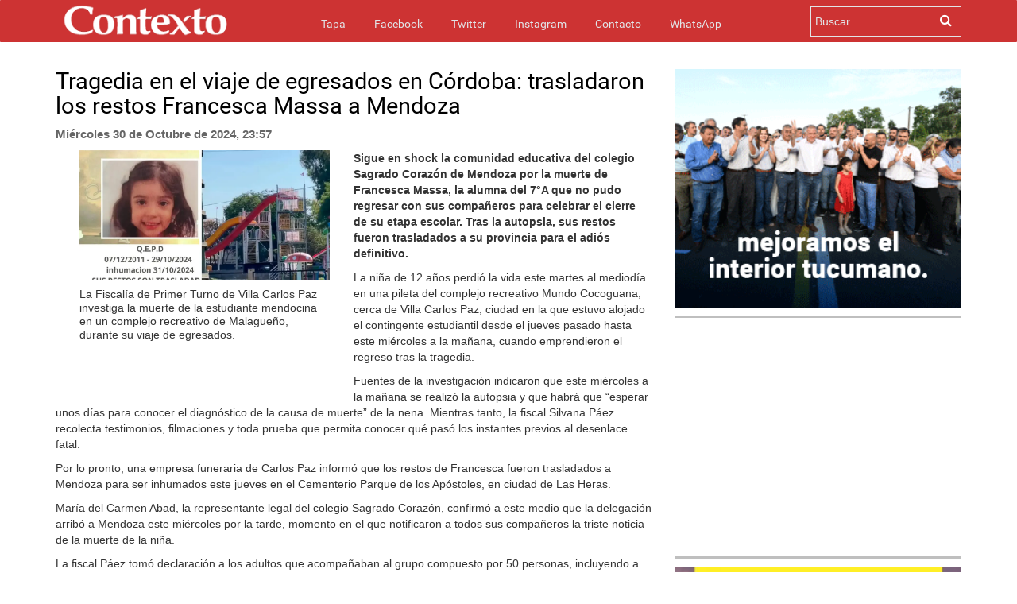

--- FILE ---
content_type: text/html; charset=UTF-8
request_url: https://www.contextotucuman.com/nota/329670/cual-fue-la-reaccion-de-los-otros-siete-rugbiers-tras-escuchar-las-acusaciones-de-maximo-thomsen.html
body_size: 9491
content:
<!DOCTYPE html>
<html lang="es">
<head>
    

<script data-mrf-script="garda" data-mrf-dt="1" data-mrf-host="live.mrf.io" src="https://live.mrf.io/statics/marfeel/gardac-sync.js" data-cfasync="false"></script>


    <meta property="fb:likes_and_comments" content="enable">
    <meta charset="utf-8">
    <meta http-equiv="X-UA-Compatible" content="IE=edge">
    <meta name="viewport" content="width=device-width, initial-scale=1, maximum-scale=1, user-scalable=no">
    <meta name="description" content=' 


	


Sigue en shock la comunidad educativa del colegio Sagrado Corazón de Mendoza por la muerte de Francesca Massa, la alumna d...'>
    <meta name="Generator" content="Telemática SRL - telematica.com.ar - Diseño Web Tucumán" />
    <meta name="Origen" content="Contexto 24 - www.contexto.com.ar" />
    <meta name="Author" content="Contexto" />
    <meta name="revisit-after" content="1 days" />
    <meta name="Locality" content="San Miguel de Tucumán, Argentina" />
    <meta name="robots" content="index,follow" />
    <meta http-equiv="Pragma" content="no-cache" />
    <meta http-equiv="cache-control" content="no-cache" />
            <meta http-equiv="expires" content="Tue, 03 Feb 2026" />
    <meta http-equiv="content-language" content="es" />
    <meta http-equiv="Refresh" content="600" />
    <meta property="fb:page_id" content="121527954008" />
    <meta property="fb:app_id" content="285452708147841" />
    <meta property="fb:admins" content="100000948645545,100001041992573,1408245413,1432474859,636387094,1137264905"/>
    <meta property="og:site_name" content="Contexto Tucumán"/>
    <meta property="og:title" content='Tragedia en el viaje de egresados en Córdoba: trasladaron los restos Francesca Massa a Mendoza' />
        <link rel="amphtml" href="https://www.contextotucuman.com/nota/329670/cual-fue-la-reaccion-de-los-otros-siete-rugbiers-tras-escuchar-las-acusaciones-de-maximo-thomsen.html/amp">
    <meta property="og:url" content="https://www.contextotucuman.com/nota/329670/cual-fue-la-reaccion-de-los-otros-siete-rugbiers-tras-escuchar-las-acusaciones-de-maximo-thomsen.html" />
    <meta property="og:description" content='


	


Sigue en shock la comunidad educativa del colegio Sagrado Corazón de Mendoza por la muerte de Francesca Massa, la alumna d... '/>
    <link rel="canonical" href="https://www.contextotucuman.com/nota/329670/cual-fue-la-reaccion-de-los-otros-siete-rugbiers-tras-escuchar-las-acusaciones-de-maximo-thomsen.html" />
    <meta property="og:type" content="article" />
    <meta property="og:locale" content="es_ES" />
            <meta property="og:image" content="https://www.contextotucuman.com/uploads/2024/10/30/40059_12.jpg" >
        <meta name="twitter:image:src" content="https://www.contextotucuman.com/uploads/2024/10/30/40059_12.jpg" />

        
    <meta name="twitter:card" content="summary_large_image" />
    <meta name="twitter:creator" content="@contextotuc" />
    <meta name="twitter:site" content="@contextotuc" />
    <meta name="twitter:description" content='


	


Sigue en shock la comunidad educativa del colegio Sagrado Corazón de Mendoza por la muerte de Francesca Massa, la alumna d...' />
    <meta name="twitter:domain" content="contextotucuman.com" />


    <meta name="geo.position" content="-26.828;-65.2062" />
    <meta name="geo.country" content="AR-Tucumán">
    <meta name="geo.placename" content="Tucumán, Argentina" />
    <meta name="geo.region" content="AR-T" />
    <meta name="ICBM" content="-26.828, -65.2062" />
    <meta property="article:tag" content="noticias tucuman">
    <meta property="article:tag" content="contexto tucuman">
    <meta property="article:section" content="noticias">
    <meta property="og:image:width" content="862">
    <meta property="og:image:height" content="485">
            <title>Tragedia en el viaje de egresados en Córdoba: trasladaron los restos Francesca Massa a Mendoza | Contexto Tucuman</title>
    <meta name="twitter:title" content='Tragedia en el viaje de egresados en Córdoba: trasladaron los restos Francesca Massa a Mendoza' />
    
    <link rel="icon" href="https://www.contextotucuman.com//favicon.png" type="image/png" />
    <link rel="shortcut icon" href="https://www.contextotucuman.com//favicon.png" />
    <link href="https://www.contextotucuman.com/css/bootstrap.min.css" rel="stylesheet" type="text/css">
    <link href="https://www.contextotucuman.com/css/prettyPhoto.css" rel="stylesheet" type="text/css">
    <link href="https://www.contextotucuman.com/css/estilos.css?v=991259401" rel="stylesheet" type="text/css">
    <link href="https://www.contextotucuman.com/font-awesome/css/font-awesome.min.css" rel="stylesheet" type="text/css">
    <link href="https://www.contextotucuman.com/css/mediaqueries.css" rel="stylesheet" type="text/css">
    
    <script>
    var raiz = 'https://www.contextotucuman.com/';
    </script>
    <script  src="https://www.contextotucuman.com//js/ads.js?nocache=1614192057"></script>
    
    <script type="text/javascript" src="https://www.contextotucuman.com//js/jquery.js"></script>
    <script type="text/javascript" src="https://www.contextotucuman.com//js/jquery.prettyPhoto.js"></script>
    <script type="text/javascript" src="https://www.contextotucuman.com//js/bootstrap.min.js"></script>
    <script type="text/javascript" src="https://www.contextotucuman.com//js/main.js"></script>
    

    <script async='async' src='https://www.googletagservices.com/tag/js/gpt.js'></script>
    <script type='text/javascript' src='https://platform-api.sharethis.com/js/sharethis.js#property=5ed7978822ff84001363d3da&product=sticky-share-buttons&cms=sop' async='async'></script>



</head>

<body>
<script async src="//pagead2.googlesyndication.com/pagead/js/adsbygoogle.js"></script>

<div id="fb-root"></div>
<script async defer crossorigin="anonymous" src="https://connect.facebook.net/es_ES/sdk.js#xfbml=1&version=v19.0&appId=285452708147841" nonce="WAtH9W0L"></script>

<script type="application/ld+json">
{
    "@context": "http://schema.org",
    "@type": "NewsArticle",
    "headline": 'Tragedia en el viaje de egresados en Córdoba: trasladaron los restos Francesca Massa a Mendoza',
    "url": "https://www.contextotucuman.com/nota/329670/cual-fue-la-reaccion-de-los-otros-siete-rugbiers-tras-escuchar-las-acusaciones-de-maximo-thomsen.html",
            "thumbnailUrl": "https://www.contextotucuman.com/uploads/2024/10/30/40059_12.jpg",
        "image": {
            "@context": "http://schema.org",
            "@type": "ImageObject",
            "url": "https://www.contextotucuman.com/uploads/2024/10/30/40059_12.jpg",
            "height": "800px",
            "width": "1200px"
        },
        "dateCreated": "2026-01-27",
        "datePublished": "2026-01-27",
        "dateModified": "2026-01-27",
        "mainEntityOfPage": "https://www.contextotucuman.com",
    "articleSection": "Noticias",
    "isAccessibleForFree":true,
    "hasPart":{
        "@type":"WebPageElement",
                    "isAccessibleForFree":"true",
                "cssSelector": [ "#spktitle", "#spksumary", "#spktext", "#comments" ]
    },
   
            "author":  ["Redacción Contexto Tucumán"],
        "creator": ["Redacción Contexto Tucumán"],
            "keywords": ["contexto tucuman","Noticias Tucuman","Juan Manzur","Noticias Argentina","Argentina Noticias"],
            "description": "Contexto 24hs - Tucumán - Argentina - Información al instante",
        "publisher":  {
        "@type": "Organization",
        "name": "Contexto Tucumán",
        "url": "https://www.contextotucuman.com/",
        "logo": {
            "@context": "http://schema.org",
            "@type": "ImageObject",
            "url": "https://www.contextotucuman.com//images/logo.png",
            "height":"240px",
            "width":"47px"
        }
    },
    "speakable":
    {
        "@type": "SpeakableSpecification",
        "cssSelector": [ "#spktitle", "#spksumary", "#spktext" ]
    }
}
</script><style type="text/css">
  .nav-up {
    top: 0px !important;
  }

  .navbar-fixed-bottom,
  .navbar-fixed-top {
    position: sticky;
  }

  .navbar-inverse {
    margin-bottom: 8px;
  }
</style>
 
<nav class="navbar navbar-inverse nav-down navbar-fixed-top topheader">

  <div class="container">
    <div class="contmenu">
      <div class="navbar-header">
        <button type="button" class="navbar-toggle collapsed" data-toggle="collapse" data-target="#navbar" aria-expanded="false" aria-controls="navbar">
          <span class="sr-only">Toggle navigation</span>
          <span class="icon-bar"></span>
          <span class="icon-bar"></span>
          <span class="icon-bar"></span>
        </button>
        <a href="https://www.contextotucuman.com/" title="Contexto 24">
          <img src="https://www.contextotucuman.com//images/logo.png" class="img-logo text-center" alt="Contexto 24" id="logotipo">
        </a>
      </div>
      <div id="navbar" class="collapse navbar-collapse">
        <ul class="nav navbar-nav">
          <li><a href="https://www.contextotucuman.com/">Tapa <span class="sr-only">(current)</span></a></li>
          <li><a href="https://www.facebook.com/contexto" target="_blank">Facebook</a></li>
          <li><a href="https://twitter.com/contextocomar" target="_blank">Twitter</a></li>
          <li><a href="https://www.instagram.com/contextocomar/" target="_blank">Instagram</a></li>
          <li><a href="https://www.contextotucuman.com//contacto/">Contacto</a></li>
          <li><a href="https://api.whatsapp.com/send?phone=5493816421444" target="_blank">WhatsApp</a></li>
          <!-- <li class="dropdown">
            <a href="#" class="dropdown-toggle" data-toggle="dropdown" role="button" aria-haspopup="true" aria-expanded="false">Whatsapp</a>
            <ul class="whatsapp dropdown-menu">
              <li class="text-center"><span>Para enviar noticias a Contexto por WhatsApp:</span><b><br> 381 6421 444</b></li>
            </ul>
          </li> -->
        </ul>
      </div>
      <!-- <a href="/publicidad" target="_blank" class="buttonp">
        <img src="/images/boton.png" style="width: 95px;">
      </a> -->
      <div id="C_buscador">
        <form action="https://www.contextotucuman.com/resultados.php" id="cse-search-box">
          <div>
            <input type="hidden" name="cx" value="partner-pub-4773260293548169:7dhmka-89op" />
            <input type="hidden" name="cof" value="FORID:9" />
            <input type="hidden" name="ie" value="ISO-8859-1" />
            <input type="text" name="q" size="21" placeholder="Buscar" />
            <input type="submit" name="sa" value="" />
          </div>
        </form>
      </div>
      <div class="icon-buscador"><i class="fa fa-search"></i></div>
    </div>
  </div>
</nav><div class="container"  style="margin-bottom: 26px;">
     <!--<div class="row publicidadTop" style="margin-top:0px;">
          <div class="pubGoogle row" style="padding-right: 20px; background:#f5f5f500;">
               <div class="col-lg-8 col-sm-12 col-md-12 col-xs-12 text-left" style="margin-right:0px">
                    <ins class="adsbygoogle"
                         style="display:inline-block;width:728px;height:90px"
                         data-ad-client="ca-pub-4090153222985235"
                         data-ad-slot="9102938475"></ins>
                    <script>
                         (adsbygoogle = window.adsbygoogle || []).push({});
                    </script>
               </div>
               <div class="col-lg-4 col-sm-4 col-md-4 col-xs-12 text-right">
                    <ins class="adsbygoogle"
                         style="display:inline-block;width:360px;height:60px"
                         data-ad-client="ca-pub-3344567375131413"
                         data-ad-slot="2996910723"></ins>
                    <script>
                         (adsbygoogle = window.adsbygoogle || []).push({});
                    </script>
               </div>
          </div>
     </div> -->
</div><div class="container">
    <div class="row">
        <div class="col-lg-8 col-sm-8 col-xs-12">
        <h1 class="page-header">Tragedia en el viaje de egresados en Córdoba: trasladaron los restos Francesca Massa a Mendoza</h1>
        <p class="publicadoel"><strong>Miércoles 30 de Octubre de 2024, 23:57</strong> </p>
            <div class="pull-left col-md-6 fotos-containers">
                                    <a href="https://www.contextotucuman.com//uploads/2024/10/30/40059_12.jpg" rel="prettyPhoto[pp_gal]" class="galeria_fotos_nota"><img border="0" class="img-responsive" src="https://www.contextotucuman.com//uploads/2024/10/30/40059_12.jpg"></a>La Fiscalía de Primer Turno de Villa Carlos Paz investiga la muerte de la estudiante mendocina en un complejo recreativo de Malagueño, durante su viaje de egresados.<br>                                            <div class="container-fluid noPadding galeria_fotos_nota" style="margin-top: 15px">
                            <div class="">
                                                                                                        
                                                            </div>
                        </div>
                        <br>
                                                    <br>
                    <!--<ins class="adsbygoogle"
                        style="display:block"
                        data-ad-client="ca-pub-3344567375131413"
                        data-ad-slot="8573640265"
                        data-ad-format="auto"
                        data-full-width-responsive="true"></ins>
                    <script>
                        (adsbygoogle = window.adsbygoogle || []).push({});
                    </script> -->

                <br>
            </div>

            <!-- Post Content -->
            


	<title></title>


<p><strong>Sigue en shock la comunidad educativa del colegio Sagrado Corazón de Mendoza por la muerte de Francesca Massa, la alumna del 7°A que no pudo regresar con sus compañeros para celebrar el cierre de su etapa escolar. Tras la autopsia, sus restos fueron trasladados a su provincia para el adiós definitivo.</strong></p>

<p>La niña de 12 años perdió la vida este martes al mediodía en una pileta del complejo recreativo Mundo Cocoguana, cerca de Villa Carlos Paz, ciudad en la que estuvo alojado el contingente estudiantil desde el jueves pasado hasta este miércoles a la mañana, cuando emprendieron el regreso tras la tragedia.</p>

<p>Fuentes de la investigación indicaron que este miércoles a la mañana se realizó la autopsia y que habrá que “esperar unos días para conocer el diagnóstico de la causa de muerte” de la nena. Mientras tanto, la fiscal Silvana Páez recolecta testimonios, filmaciones y toda prueba que permita conocer qué pasó los instantes previos al desenlace fatal.</p>

<p>Por lo pronto, una empresa funeraria de Carlos Paz informó que los restos de Francesca fueron trasladados a Mendoza para ser inhumados este jueves en el Cementerio Parque de los Apóstoles, en ciudad de Las Heras.</p>

<p>María del Carmen Abad, la representante legal del colegio Sagrado Corazón, confirmó a este medio que la delegación arribó a Mendoza este miércoles por la tarde, momento en el que notificaron a todos sus compañeros la triste noticia de la muerte de la niña.</p>

<p>La fiscal Páez tomó declaración a los adultos que acompañaban al grupo compuesto por 50 personas, incluyendo a personal de la escuela. Iba un docente cada diez chicos, según informaron desde el colegio.</p>

<p>La investigación procura conocer si la niña sufrió algún golpe antes, durante o después de lanzarse por el tobogán de la pileta, tras lo cual se ahogó, según el reporte policial. El cuerpo de la menor no tendría indicios de traumatismos. También intentan saber si los adultos a cargo y los guardavidas del complejo actuaron conforme a los protocolos de seguridad. /<a href="https://www.perfil.com/noticias/cordoba/tragedia-en-el-viaje-de-egresados-trasladaron-los-restos-de-la-nena-a-mendoza.phtml">Perfil</a></p>


            
            
            <hr>        

            <br>

                <div class="col-12 col-md-12 col-lg-12">
                    <ins class="adsbygoogle"
                        style="display:block"
                        data-ad-client="ca-pub-3344567375131413"
                        data-ad-slot="1179265399"
                        data-ad-format="auto"
                        data-full-width-responsive="true"></ins>
                    <script>
                        (adsbygoogle = window.adsbygoogle || []).push({});
                    </script>

                </div>

            <hr>
            <div class="fb-comments" data-href="https://www.contextotucuman.com/nota/329670/tragedia-en-el-viaje-de-egresados-en-cordoba-trasladaron-los-restos-francesca-massa-a-mendoza.html" data-width="100%" data-numposts="10" data-colorscheme="light"></div>
            <script type="text/javascript">
            $(function()
            {
                $('iframe.fb_ltr').css({'width': '100%'});
            });
            </script>

             
                <br>
                <div data-type="_mgwidget" data-widget-id="1321946"> 
                </div> 
                <script>(function(w,q){w[q]=w[q]||[];w[q].push(["_mgc.load"])})(window,"_mgq"); 
                </script> 
 
            <!-- Composite End -->
            

        
            <!--NOTAS MAS LEIDAS-->
            <div class="row">
                    <div class="col-sm-6 notas-dia">
                        <h4 class="titulox" style="color: #000;">Más leídas hoy <!-- img width="28px" height="28px" class="loader-dia" src="https://www.contextotucuman.com//images/loading.gif"--></h4>
<div class="cont-notas">
	<div class="notas-leidas">
		<div class="orden">1</div>
		<h5 style="    line-height: 13px;    font-size: 14px!important;"><a style="color:#000000;" href="https://www.contextotucuman.com/nota/372406/terror-en-un-pueblo-santiagueno-roban-animales-los-matan-y-luego-difunden-los-videos.html">Terror en un pueblo santiagueño: roban animales, los matan y luego difunden los videos</a></h5>
		<span><img width="120px" height="70px" src="https://www.contextotucuman.com//uploads//2026/01/27/3380_terror_santiago_matan_animales_difunden_videos_crop.jpg" alt="nota"></span>
	</div>
</div>
<div class="cont-notas">
	<div class="notas-leidas">
		<div class="orden">2</div>
		<h5 style="    line-height: 13px;    font-size: 14px!important;"><a style="color:#000000;" href="https://www.contextotucuman.com/nota/372355/el-denigrante-apodo-que-le-pusieron-a-la-china-suarez-los-hinchas-del-galatasaray-que-desato-nueva-polemica.html">El denigrante apodo que le pusieron a la China Suárez los hinchas del Galatasaray que desató nueva polémica</a></h5>
		<span><img width="120px" height="70px" src="https://www.contextotucuman.com//uploads//2026/01/26/22724_14_crop.jpg" alt="nota"></span>
	</div>
</div>
<div class="cont-notas">
	<div class="notas-leidas">
		<div class="orden">3</div>
		<h5 style="    line-height: 13px;    font-size: 14px!important;"><a style="color:#000000;" href="https://www.contextotucuman.com/nota/372393/comienza-a-correrse-el-velo-de-misterio-que-rodea-a-carlos-el-enigmatico-narco-vinculado-al-crimen-de-erika-alvarez.html">Comienza a correrse el velo de misterio que rodea a “Carlos”, el enigmático narco vinculado al crimen de Érika Álvarez</a></h5>
		<span><img width="120px" height="70px" src="https://www.contextotucuman.com//uploads//2026/01/27/64211_26_crop.jpg" alt="nota"></span>
	</div>
</div>
<div class="cont-notas">
	<div class="notas-leidas">
		<div class="orden">4</div>
		<h5 style="    line-height: 13px;    font-size: 14px!important;"><a style="color:#000000;" href="https://www.contextotucuman.com/nota/372400/rescatan-un-cuerpo-en-avanzado-estado-de-descomposicion-que-era-arrastrado-por-el-rio-sali-video.html">Rescatan un cuerpo en avanzado estado de descomposición que era arrastrado por el río Salí (video)</a></h5>
		<span><img width="120px" height="70px" src="https://www.contextotucuman.com//uploads//2026/01/27/69411_5_crop.jpg" alt="nota"></span>
	</div>
</div>
<div class="cont-notas">
	<div class="notas-leidas">
		<div class="orden">5</div>
		<h5 style="    line-height: 13px;    font-size: 14px!important;"><a style="color:#000000;" href="https://www.contextotucuman.com/nota/372410/cuota-alimentaria-cuanto-es-lo-minimo-que-se-deberia-pagar-por-hijo-segun-el-indec.html">Cuota alimentaria: cuánto es lo mínimo que se debería pagar por hijo, según el INDEC</a></h5>
		<span><img width="120px" height="70px" src="https://www.contextotucuman.com//uploads//2026/01/27/73641_Cuota_alimentaria_febrero_2026__cuánto_es_lo_mínimo_que_se_debería_pagar_por_hijo,_según_la_canasta_del_INDEC_2_crop.jpg" alt="nota"></span>
	</div>
</div>
<div class="cont-notas">
	<div class="notas-leidas">
		<div class="orden">6</div>
		<h5 style="    line-height: 13px;    font-size: 14px!important;"><a style="color:#000000;" href="https://www.contextotucuman.com/nota/372411/la-tormenta-volvio-a-provocar-danos-en-el-sur-tucumano.html">La tormenta volvió a provocar daños en el sur tucumano</a></h5>
		<span><img width="120px" height="70px" src="https://www.contextotucuman.com//uploads//2026/01/27/29315_8_crop.jpg" alt="nota"></span>
	</div>
</div>
<div class="cont-notas">
	<div class="notas-leidas">
		<div class="orden">7</div>
		<h5 style="    line-height: 13px;    font-size: 14px!important;"><a style="color:#000000;" href="https://www.contextotucuman.com/nota/372404/agua-con-gas-que-consecuencias-tiene-su-consumo-diario.html">Agua con gas: qué consecuencias tiene su consumo diario</a></h5>
		<span><img width="120px" height="70px" src="https://www.contextotucuman.com//uploads//2026/01/27/36482_Agua_con_gas__qué_dice_una_nutricionista_sobre_su_consumo_diario_2_crop.jpg" alt="nota"></span>
	</div>
</div>
<div class="cont-notas">
	<div class="notas-leidas">
		<div class="orden">8</div>
		<h5 style="    line-height: 13px;    font-size: 14px!important;"><a style="color:#000000;" href="https://www.contextotucuman.com/nota/372383/hablo-valentina-la-joven-de-16-anos-que-vio-morir-a-su-papa-de-un-disparo-en-zarate.html">Habló Valentina, la joven de 16 años que vio morir a su papá de un disparo en Zárate</a></h5>
		<span><img width="120px" height="70px" src="https://www.contextotucuman.com//uploads//2026/01/26/28715_7_crop.jpg" alt="nota"></span>
	</div>
</div>
<div class="cont-notas">
	<div class="notas-leidas">
		<div class="orden">9</div>
		<h5 style="    line-height: 13px;    font-size: 14px!important;"><a style="color:#000000;" href="https://www.contextotucuman.com/nota/372416/un-tucumano-que-protagonizo-un-terrible-accidente-en-catamarca-murio-tras-una-semana-de-agonia.html">Un tucumano que protagonizó un terrible accidente en Catamarca murió tras una semana de agonía</a></h5>
		<span><img width="120px" height="70px" src="https://www.contextotucuman.com//uploads//2026/01/27/4645_pareja_tucumanos_grave_accidente_catamarca_crop.jpg" alt="nota"></span>
	</div>
</div>
<div class="cont-notas">
	<div class="notas-leidas">
		<div class="orden">10</div>
		<h5 style="    line-height: 13px;    font-size: 14px!important;"><a style="color:#000000;" href="https://www.contextotucuman.com/nota/372386/la-insolita-cifra-que-cobro-alex-honnold-por-escalar-el-taipei-101.html">La insólita cifra que cobró Alex Honnold por escalar el Taipei 101</a></h5>
		<span><img width="120px" height="70px" src="https://www.contextotucuman.com//uploads//2026/01/26/80412_SIYAYUE26VHINA3KS5E3MHWNC4_crop.jpg" alt="nota"></span>
	</div>
</div>
                    </div>
                    <div class="col-sm-6 notas-sem">
                        <h4 class="titulox" style="color: #000;">Más leídas en la semana <!-- img width="28px" height="28px" class="loader-sem" src="https://www.contextotucuman.com//images/loading.gif"--></h4>
<div class="cont-notas">
	<div class="notas-leidas">
		<div class="orden">1</div>
		<h5  style="    line-height: 13px;    font-size: 14px!important;"><a style="color:#000000;" href="https://www.contextotucuman.com/nota/372243/la-peligrosa-trans-celeste-rompio-una-camara-de-seguridad-y-sembro-el-miedo-en-un-edificio-.html">La peligrosa trans “Celeste” rompió una cámara de seguridad y sembró el miedo en un edificio </a></h5>
		<span><img width="120px" height="70px" src="https://www.contextotucuman.com//uploads//2026/01/25/96110_56_crop.jpg" alt="nota"></span>
	</div>
</div>
<div class="cont-notas">
	<div class="notas-leidas">
		<div class="orden">2</div>
		<h5  style="    line-height: 13px;    font-size: 14px!important;"><a style="color:#000000;" href="https://www.contextotucuman.com/nota/372090/las-zapatillas-de-milei-en-davos-y-el-impacto-en-su-imagen-externa.html">Las zapatillas de Milei en Davos y el impacto en su imagen externa</a></h5>
		<span><img width="120px" height="70px" src="https://www.contextotucuman.com//uploads//2026/01/22/15428_18_crop.jpg" alt="nota"></span>
	</div>
</div>
<div class="cont-notas">
	<div class="notas-leidas">
		<div class="orden">3</div>
		<h5  style="    line-height: 13px;    font-size: 14px!important;"><a style="color:#000000;" href="https://www.contextotucuman.com/nota/372406/terror-en-un-pueblo-santiagueno-roban-animales-los-matan-y-luego-difunden-los-videos.html">Terror en un pueblo santiagueño: roban animales, los matan y luego difunden los videos</a></h5>
		<span><img width="120px" height="70px" src="https://www.contextotucuman.com//uploads//2026/01/27/3380_terror_santiago_matan_animales_difunden_videos_crop.jpg" alt="nota"></span>
	</div>
</div>
<div class="cont-notas">
	<div class="notas-leidas">
		<div class="orden">4</div>
		<h5  style="    line-height: 13px;    font-size: 14px!important;"><a style="color:#000000;" href="https://www.contextotucuman.com/nota/372290/un-chofer-de-colectivos-se-arrojo-al-rio-sali-y-vecinos-arriesgaron-sus-vidas-para-salvarlo-video.html">Un chofer de colectivos se arrojó al río Salí y vecinos arriesgaron sus vidas para salvarlo (video)</a></h5>
		<span><img width="120px" height="70px" src="https://www.contextotucuman.com//uploads//2026/01/26/65624_rio_crop.jpg" alt="nota"></span>
	</div>
</div>
<div class="cont-notas">
	<div class="notas-leidas">
		<div class="orden">5</div>
		<h5  style="    line-height: 13px;    font-size: 14px!important;"><a style="color:#000000;" href="https://www.contextotucuman.com/nota/372195/yquot;escandaloyquot;-periodista-de-la-tv-portena-se-planto-y-denuncio-el-alevoso-robo-a-atletico-tucuman.html">&quot;Escándalo&quot;: periodista de la TV porteña se plantó y denunció el alevoso robo a Atlético Tucumán</a></h5>
		<span><img width="120px" height="70px" src="https://www.contextotucuman.com//uploads//2026/01/24/87741_K7GT7LBQF5CTXOGDFOGC227JWY_crop.jpg" alt="nota"></span>
	</div>
</div>
<div class="cont-notas">
	<div class="notas-leidas">
		<div class="orden">6</div>
		<h5  style="    line-height: 13px;    font-size: 14px!important;"><a style="color:#000000;" href="https://www.contextotucuman.com/nota/372001/paso-a-paso-como-hizo-la-justicia-para-vincular-a-el-militar-sosa-con-el-crimen-de-erika-alvarez.html">Paso a paso, cómo hizo la justicia para vincular a El Militar Sosa con el crimen de Erika Alvarez</a></h5>
		<span><img width="120px" height="70px" src="https://www.contextotucuman.com//uploads//2026/01/22/37950_como_hjizo_justicia_vincular_militar_sosa_crimen_erika_crop.jpg" alt="nota"></span>
	</div>
</div>
<div class="cont-notas">
	<div class="notas-leidas">
		<div class="orden">7</div>
		<h5  style="    line-height: 13px;    font-size: 14px!important;"><a style="color:#000000;" href="https://www.contextotucuman.com/nota/372155/le-depositaron-330-veces-el-valor-de-su-sueldo-por-error-renuncio-no-devolvio-nada-y-no-fue-delito.html">Le depositaron 330 veces el valor de su sueldo por error, renunció, no devolvió nada y no fue delito</a></h5>
		<span><img width="120px" height="70px" src="https://www.contextotucuman.com//uploads//2026/01/23/78808_error_crop.jpg" alt="nota"></span>
	</div>
</div>
<div class="cont-notas">
	<div class="notas-leidas">
		<div class="orden">8</div>
		<h5  style="    line-height: 13px;    font-size: 14px!important;"><a style="color:#000000;" href="https://www.contextotucuman.com/nota/372289/impactante-video-jovenes-y-ninos-se-lanzan-al-rio-loro-en-medio-de-la-brutal-correntada-en-el-cadillal.html">Impactante video: jóvenes y niños se lanzan al río Loro en medio de la brutal correntada en El Cadillal</a></h5>
		<span><img width="120px" height="70px" src="https://www.contextotucuman.com//uploads//2026/01/25/41595_rio_foto_crop.jpg" alt="nota"></span>
	</div>
</div>
<div class="cont-notas">
	<div class="notas-leidas">
		<div class="orden">9</div>
		<h5  style="    line-height: 13px;    font-size: 14px!important;"><a style="color:#000000;" href="https://www.contextotucuman.com/nota/372356/conmocion-por-la-muerte-de-una-profesora-y-bailarina-tucumana-de-danzas-arabes-de-21-anos.html">Conmoción por la muerte de una profesora y bailarina tucumana de danzas árabes de 21 años</a></h5>
		<span><img width="120px" height="70px" src="https://www.contextotucuman.com//uploads//2026/01/26/39815_bailarina_crop.jpg" alt="nota"></span>
	</div>
</div>
<div class="cont-notas">
	<div class="notas-leidas">
		<div class="orden">10</div>
		<h5  style="    line-height: 13px;    font-size: 14px!important;"><a style="color:#000000;" href="https://www.contextotucuman.com/nota/372238/sin-trabajo-ni-recursos-dejo-a-su-familia-en-tucuman-volvio-a-su-salta-natal-y-se-instalo-frente-a-la-catedral-en-busca-de-solidaridad.html">Sin trabajo ni recursos, dejó a su familia en Tucumán, volvió a su Salta natal y se instaló frente a la Catedral en busca de solidaridad</a></h5>
		<span><img width="120px" height="70px" src="https://www.contextotucuman.com//uploads//2026/01/24/98978_salteño_tucuman_familia_pedido_ayuda_crop.jpg" alt="nota"></span>
	</div>
</div>
						
                    </div>
</div>
            <!-- /NOTAS MAS LEIDAS -->

            
        </div>

        <!-- Nota Sidebar -->
        
<div class="col-md-4 col-lg-4 col-xs-12 sidebar text-center">

    <!--#################################################################-->
    <a rel="nofollow sponsored noopener" href="https://www.comunicaciontucuman.gob.ar/noticia/gobernacion/238858/jaldo-inauguro-obras-infraestructura-san-pedro-colalao" target="_blank"><img src="/banners/OBRAS INTERIOR 300x250---Gestión-Interior OBRAS Enero-2026.gif"></a>
	<div class="divide3"></div>
        <ins class="adsbygoogle"
        style="display:block"
        data-ad-client="ca-pub-4090153222985235"
        data-ad-slot="5671119339"
        data-ad-format="auto"
        data-full-width-responsive="true"></ins>
    <script>
        (adsbygoogle = window.adsbygoogle || []).push({});
    </script>



    <!--<ins class="adsbygoogle"
        style="display:block"
        data-ad-client="ca-pub-3344567375131413"
        data-ad-slot="7430959342"
        data-ad-format="auto"
        data-full-width-responsive="true"></ins>
    <script>
        (adsbygoogle = window.adsbygoogle || []).push({});
    </script> -->
    <div class="divide3"></div>

    <!--#################################################################-->

    <a rel="nofollow sponsored noopener" href="https://www.tarjetasucredito.com.ar/promociones" target="_blank"><img src="/banners/24-Contexto-Febrero-300x600.jpg.jpeg"></a>
	<div class="divide3"></div>

    <a rel="nofollow sponsored noopener" href="https://www.comunicaciontucuman.gob.ar/noticia/educacion/238693/planifican-obras-verano-para-inicio-ciclo-lectivo-2026" target="_blank"><img src="/banners/escuela-2.gif"></a>
	<div class="divide3"></div>

    <!-- <script>
		randomADS("p5");
	</script>
	<div id="p5"></div>
	<div class="divide3"></div> -->

    <a rel="nofollow sponsored noopener" href="https://hacetecliente.macro.com.ar/abritucuenta?utm_source=contexto-tucuman&utm_medium=display-con-convenio&utm_campaign=onboarding-empresas-awareness-empresas-all&utm_content=prensa-auspicio-tp" target="_blank"><img src="/banners/BM_ONB Empresas_Banner_300x250.gif"></a>
	<div class="divide3"></div>

    <a rel="nofollow sponsored noopener" href="https://www.comunicaciontucuman.gob.ar/noticia/gobernacion/238874/jaldo-lanzo-tafi-valle-operativo-seguridad-verano-2026" target="_blank"><img src="/banners/SEGURIDAD 300x250 - Gestión Interior POLICIA Enero 2026.gif"></a>
	<div class="divide3"></div>
    <!--#################################################################-->

 
    <div class="divide3"></div>

    <!--#################################################################-->
    <a rel="nofollow sponsored noopener" href="https://www.comunicaciontucuman.gob.ar/noticia/gobernacion/238876/jaldo-inauguro-sala-tomografia-tafi-valle-reforzo-salud-publica-para-residentes-turistas" target="_blank"><img src="/banners/SALUD 300x250----Gestión-en-el-interior SALUD Enero-2026.gif"></a>
    <!--#################################################################-->


    <div class="divide3"></div>
    <!--#################################################################-->

    <a rel="nofollow sponsored noopener" href="https://www.comunicaciontucuman.gob.ar/noticia/educacion/238693/planifican-obras-verano-para-inicio-ciclo-lectivo-2026" target="_blank"><img src="/banners/ESCUELAS 300x250---Mejoras-en-Escuelas_Diciembre-2025v1.gif"></a>
	<div class="divide3"></div>

<!--#################################################################-->

   <!-- <ins class="adsbygoogle"
        style="display:block"
        data-ad-client="ca-pub-3344567375131413"
        data-ad-slot="6022114027"
        data-ad-format="auto"
        data-full-width-responsive="true"></ins>
    <script>
        (adsbygoogle = window.adsbygoogle || []).push({});
    </script>
    <div class="divide3"></div>-->
    <div class="divide3"></div>

<!--#################################################################-->
   <ins class="adsbygoogle"
        style="display:block"
        data-ad-client="ca-pub-4773260293548169"
        data-ad-slot="1112333706"
        data-ad-format="auto"
        data-full-width-responsive="true"></ins>
    <script>
        (adsbygoogle = window.adsbygoogle || []).push({});
    </script>

</div>

  

    </div>
    <hr>
</div>

<div class="container">
    
    <div class="row publicidadTop" style="margin-top:0px;display: flex;">
        <div class="pubGoogle row" style="padding-right: 20px;display: flex;">
            <div>
                <a href="https://www.comunicaciontucuman.gob.ar/noticia/gobernacion/238858/jaldo-inauguro-obras-infraestructura-san-pedro-colalao" target="_blank">
                    <img src="/banners/OBRAS INTERIOR - ABAJO 970x90---Gestión-Interior OBRAS Enero-2026.gif" class="img-responsive" style="width: 100%;margin-bottom: 5px;margin-top: 6px;">
                </a>
            </div>
        </div>
    </div>
</div>

<footer class="text-center">
	<div class="footer-above">
    	<div class="container">
            <div class="row">
             
                <div class="col-lg-4" style="text-align:left;">
                	<img src="https://www.contextotucuman.com//images/logo_pie.png" alt="Contexto Tucum&aacute;n">
                    <h1 style="font-size: 15px;">Fundada el 20 de junio de 1997<br>
                    Email: revista@contextotucuman.com<br>
                    Director: Lic. Tomás Luciani</h1>
                </div>
                <div class="col-lg-4" style="text-align:left;">
                    <h3>Contexto Tucumán</h3>
                    <ul>
                        <li style="list-style: none;"><a href="/">Tapa</a></li>
                        <li style="list-style: none;"><a href="https://www.facebook.com/contexto" target="_blank">Facebook</a></li>
                        <li style="list-style: none;"><a href="https://twitter.com/contextocomar" target="_blank">Twitter</a></li>
                        <li style="list-style: none;"><a href="/contacto/" target="_blank">Contacto</a></li>
                        <li style="list-style: none;"><a href="/contacto/#" target="_blank">Whatsapp</a></li>
                        <!-- <li style="list-style: none;"><a href="https://www.instagram.com/contextocomar/" target="_blank">Instagram</a></li> -->
                        <li style="list-style: none;"><a href="/publicidad">Publicitar</a></li>
                    </ul>
                </div>
                <div class="col-lg-4" style="text-align:center;">
                    <h3>Link de interés</h3>
                    <a href="https://www.contextotucuman.com/politica.php" target="_blank"> Política de privacidad y Condiciones del servicio</a>
                </div>
            </div>
        </div>
    </div>
</footer>  

  
<!-- Global site tag (gtag.js) - Google Analytics -->
<script async src="https://www.googletagmanager.com/gtag/js?id=UA-2867153-11"></script>
<script>
  window.dataLayer = window.dataLayer || [];
  function gtag(){dataLayer.push(arguments);}
  gtag('js', new Date());
  gtag('config', 'UA-2867153-11');
</script>

<script type="text/javascript">
    $('.icon-buscador').click(function(){
        $('#C_buscador').toggleClass('search_mobile');
        $(this).children('.fa').toggleClass('fa-search');
        $(this).children('.fa').toggleClass('fa-close');
    });

    var didScroll;
    var lastScrollTop = 0;
    var delta = 5;
    var navbarHeight = $('.navbar-inverse').outerHeight();

    $(window).scroll(function(event){
        didScroll = true;
    });

    setInterval(function() {
        if (didScroll) {
            hasScrolled();
            didScroll = false;
        }
    }, 250);

    function hasScrolled() {
        var st = $(this).scrollTop();
        
        // Make sure they scroll more than delta
        if(Math.abs(lastScrollTop - st) <= delta)
            return;
        
        // If they scrolled down and are past the navbar, add class .nav-up.
        // This is necessary so you never see what is "behind" the navbar.
        if (st > lastScrollTop && st > navbarHeight){
            // Scroll Down
            $('.navbar-inverse').removeClass('nav-down').addClass('nav-up');
        } else {
            // Scroll Up
            if(st + $(window).height() < $(document).height()) {
                $('.navbar-inverse').removeClass('nav-up').addClass('nav-down');
                $('.navbar-inverse').removeClass('topheader');
            }
        }
        if(st <= 100){
             $('.navbar-inverse').addClass('topheader');
        }

        lastScrollTop = st;
    }     

</script> 
</body>
</html>


--- FILE ---
content_type: text/html; charset=utf-8
request_url: https://www.google.com/recaptcha/api2/aframe
body_size: 268
content:
<!DOCTYPE HTML><html><head><meta http-equiv="content-type" content="text/html; charset=UTF-8"></head><body><script nonce="Oqab_W0CI7GTCfWqrTHTSQ">/** Anti-fraud and anti-abuse applications only. See google.com/recaptcha */ try{var clients={'sodar':'https://pagead2.googlesyndication.com/pagead/sodar?'};window.addEventListener("message",function(a){try{if(a.source===window.parent){var b=JSON.parse(a.data);var c=clients[b['id']];if(c){var d=document.createElement('img');d.src=c+b['params']+'&rc='+(localStorage.getItem("rc::a")?sessionStorage.getItem("rc::b"):"");window.document.body.appendChild(d);sessionStorage.setItem("rc::e",parseInt(sessionStorage.getItem("rc::e")||0)+1);localStorage.setItem("rc::h",'1769546062919');}}}catch(b){}});window.parent.postMessage("_grecaptcha_ready", "*");}catch(b){}</script></body></html>